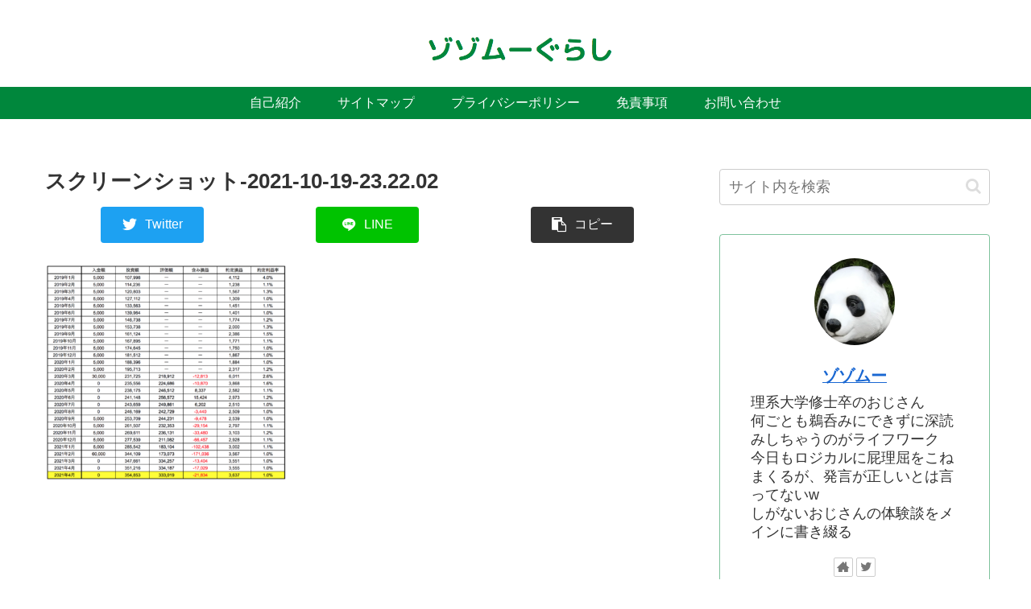

--- FILE ---
content_type: text/html; charset=utf-8
request_url: https://www.google.com/recaptcha/api2/aframe
body_size: 266
content:
<!DOCTYPE HTML><html><head><meta http-equiv="content-type" content="text/html; charset=UTF-8"></head><body><script nonce="aNwhKvg3Eco8EBWJWKM9ag">/** Anti-fraud and anti-abuse applications only. See google.com/recaptcha */ try{var clients={'sodar':'https://pagead2.googlesyndication.com/pagead/sodar?'};window.addEventListener("message",function(a){try{if(a.source===window.parent){var b=JSON.parse(a.data);var c=clients[b['id']];if(c){var d=document.createElement('img');d.src=c+b['params']+'&rc='+(localStorage.getItem("rc::a")?sessionStorage.getItem("rc::b"):"");window.document.body.appendChild(d);sessionStorage.setItem("rc::e",parseInt(sessionStorage.getItem("rc::e")||0)+1);localStorage.setItem("rc::h",'1768979481902');}}}catch(b){}});window.parent.postMessage("_grecaptcha_ready", "*");}catch(b){}</script></body></html>

--- FILE ---
content_type: application/javascript; charset=utf-8;
request_url: https://dalc.valuecommerce.com/vcid?_s=https%3A%2F%2Fzozogura.com%2Ffx-performance-2021-5%2F%25E3%2582%25B9%25E3%2582%25AF%25E3%2583%25AA%25E3%2583%25BC%25E3%2583%25B3%25E3%2582%25B7%25E3%2583%25A7%25E3%2583%2583%25E3%2583%2588-2021-10-19-23-22-02%2F
body_size: 304
content:
vc_id_callback({"vcid":"[base64]","vcpub":"0.546264","t":"69707c18"})

--- FILE ---
content_type: application/javascript; charset=utf-8;
request_url: https://dalc.valuecommerce.com/app3?p=886403675&_s=https%3A%2F%2Fzozogura.com%2Ffx-performance-2021-5%2F%25E3%2582%25B9%25E3%2582%25AF%25E3%2583%25AA%25E3%2583%25BC%25E3%2583%25B3%25E3%2582%25B7%25E3%2583%25A7%25E3%2583%2583%25E3%2583%2588-2021-10-19-23-22-02%2F&vf=iVBORw0KGgoAAAANSUhEUgAAAAMAAAADCAYAAABWKLW%2FAAAAMElEQVQYV2NkFGP4nxFVw7B%2BwiQGRrc9Qv%2FL7s1i8PsQxsC4kavrf9SzCQyJAs8YABsiDykyHoSzAAAAAElFTkSuQmCC
body_size: 1788
content:
vc_linkswitch_callback({"t":"69707c19","r":"aXB8GQABbr0SvJqsCooD7AqKCJRinw","ub":"aXB8GAAORrwSvJqsCooCsQqKC%2FAabA%3D%3D","vcid":"[base64]","vcpub":"0.093885","7netshopping.jp":{"a":"2602201","m":"2993472","g":"92653ccd8c"},"stg-04-mer.valuecommerce.ne.jp":{"a":"2650968","m":"2012944","g":"63f3a63a8c"},"paypaymall.yahoo.co.jp":{"a":"2695956","m":"2201292","g":"09dbe81e8c"},"ebookjapan.yahoo.co.jp":{"a":"2349414","m":"2103493","g":"935a64d6a0","sp":"dealerid%3D40001"},"p":886403675,"www.valuecommerce.ne.jp/ecsite":{"a":"2650968","m":"2012944","g":"63f3a63a8c"},"valuecommerce.ne.jp":{"a":"2803077","m":"4","g":"66accebd86"},"s":3503889,"valuecommerce.com":{"a":"2803077","m":"4","g":"66accebd86"},"papy.co.jp/vcdummy":{"a":"2302765","m":"2433833","g":"1f9e094398","sp":"ref%3Dvc"},"mini-shopping.yahoo.co.jp":{"a":"2695956","m":"2201292","g":"09dbe81e8c"},"shopping.geocities.jp":{"a":"2695956","m":"2201292","g":"09dbe81e8c"},"mer.valuecommerce.ne.jp/online-signup":{"a":"2650968","m":"2012944","g":"63f3a63a8c"},"lohaco.jp":{"a":"2686782","m":"2994932","g":"386285cf8c"},"7net.omni7.jp":{"a":"2602201","m":"2993472","g":"92653ccd8c"},"shopping.yahoo.co.jp":{"a":"2695956","m":"2201292","g":"09dbe81e8c"},"www.amazon.co.jp":{"a":"2614000","m":"2366370","g":"9a654e47ac","sp":"tag%3Dvc-22%26linkCode%3Dure"},"approach.yahoo.co.jp":{"a":"2695956","m":"2201292","g":"09dbe81e8c"},"www.omni7.jp":{"a":"2602201","m":"2993472","g":"92653ccd8c"},"paypaystep.yahoo.co.jp":{"a":"2695956","m":"2201292","g":"09dbe81e8c"},"renta.papy.co.jp/renta/sc/frm/item":{"a":"2302765","m":"2433833","g":"1f9e094398","sp":"ref%3Dvc"},"lohaco.yahoo.co.jp":{"a":"2686782","m":"2994932","g":"386285cf8c"},"l":4})